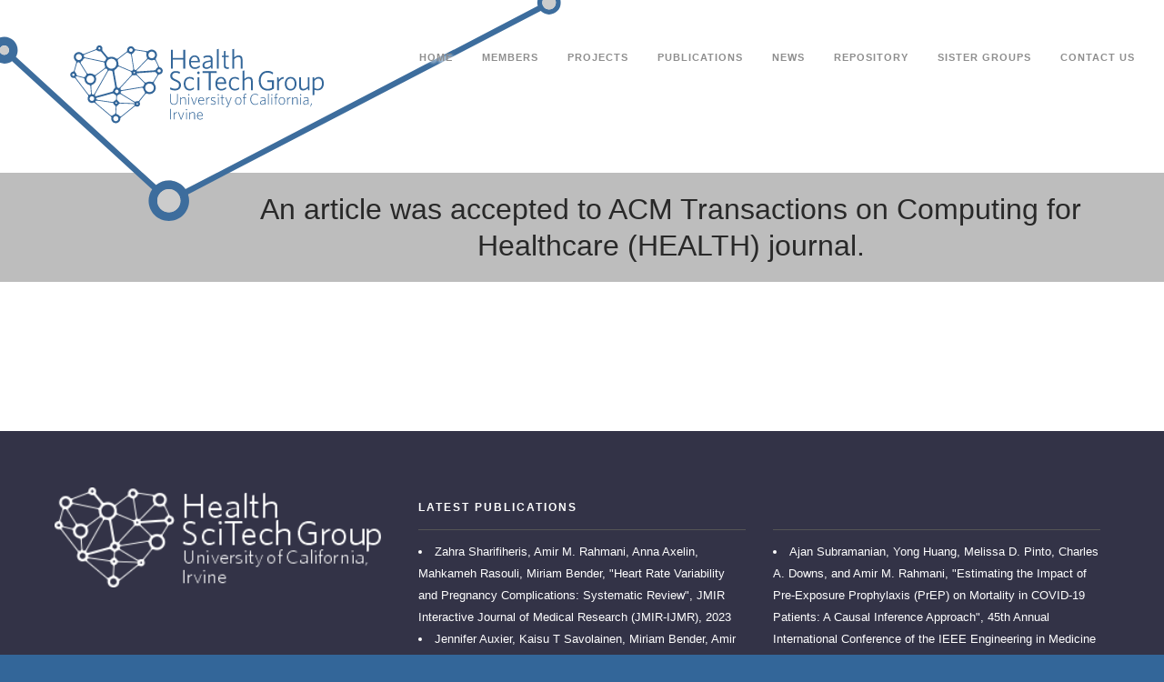

--- FILE ---
content_type: text/html; charset=UTF-8
request_url: https://healthscitech.nursing.uci.edu/short-news/we-are-organizing-a-tutorial/
body_size: 15642
content:
<!doctype html>
<html lang="en">
    <head>
        <meta charset="utf-8">
        <title>Health SciTech Group | An article was accepted to ACM Transactions on Computing for Healthcare (HEALTH) journal. </title>
        <meta name="viewport" content="width=device-width, initial-scale=1.0">
		<meta name="author" content="Arman Anzanpour">
		<link rel="shortcut icon" href="http://healthscitech.nursing.uci.edu/wp-content/uploads/2019/07/favicon.ico" type="image/x-icon" />
        <link href="https://healthscitech.nursing.uci.edu/wp-content/themes/ucihealthtech/css/font-awesome.min.css" rel="stylesheet" type="text/css" media="all">
        <link href="https://healthscitech.nursing.uci.edu/wp-content/themes/ucihealthtech/css/themify-icons.css" rel="stylesheet" type="text/css" media="all" />
        <link href="https://healthscitech.nursing.uci.edu/wp-content/themes/ucihealthtech/css/bootstrap.css" rel="stylesheet" type="text/css" media="all" />
        <link href="https://healthscitech.nursing.uci.edu/wp-content/themes/ucihealthtech/css/flexslider.css" rel="stylesheet" type="text/css" media="all" />
        <link href="https://healthscitech.nursing.uci.edu/wp-content/themes/ucihealthtech/css/theme-gunmetal.css" rel="stylesheet" type="text/css" media="all" />
        <link href="https://healthscitech.nursing.uci.edu/wp-content/themes/ucihealthtech/css/custom.css" rel="stylesheet" type="text/css" media="all" />
        <link href='http://fonts.googleapis.com/css?family=Lato:300,400%7CRaleway:100,400,300,500,600,700%7COpen+Sans:400,500,600' rel='stylesheet' type='text/css'>
		<meta name='robots' content='max-image-preview:large' />
<link rel='dns-prefetch' href='//s.w.org' />
<!-- This site uses the Google Analytics by MonsterInsights plugin v7.10.0 - Using Analytics tracking - https://www.monsterinsights.com/ -->
<script type="text/javascript" data-cfasync="false">
	var mi_version         = '7.10.0';
	var mi_track_user      = true;
	var mi_no_track_reason = '';
	
	var disableStr = 'ga-disable-UA-145786492-1';

	/* Function to detect opted out users */
	function __gaTrackerIsOptedOut() {
		return document.cookie.indexOf(disableStr + '=true') > -1;
	}

	/* Disable tracking if the opt-out cookie exists. */
	if ( __gaTrackerIsOptedOut() ) {
		window[disableStr] = true;
	}

	/* Opt-out function */
	function __gaTrackerOptout() {
	  document.cookie = disableStr + '=true; expires=Thu, 31 Dec 2099 23:59:59 UTC; path=/';
	  window[disableStr] = true;
	}
	
	if ( mi_track_user ) {
		(function(i,s,o,g,r,a,m){i['GoogleAnalyticsObject']=r;i[r]=i[r]||function(){
			(i[r].q=i[r].q||[]).push(arguments)},i[r].l=1*new Date();a=s.createElement(o),
			m=s.getElementsByTagName(o)[0];a.async=1;a.src=g;m.parentNode.insertBefore(a,m)
		})(window,document,'script','//www.google-analytics.com/analytics.js','__gaTracker');

		__gaTracker('create', 'UA-145786492-1', 'auto');
		__gaTracker('set', 'forceSSL', true);
		__gaTracker('require', 'displayfeatures');
		__gaTracker('send','pageview');
	} else {
		console.log( "" );
		(function() {
			/* https://developers.google.com/analytics/devguides/collection/analyticsjs/ */
			var noopfn = function() {
				return null;
			};
			var noopnullfn = function() {
				return null;
			};
			var Tracker = function() {
				return null;
			};
			var p = Tracker.prototype;
			p.get = noopfn;
			p.set = noopfn;
			p.send = noopfn;
			var __gaTracker = function() {
				var len = arguments.length;
				if ( len === 0 ) {
					return;
				}
				var f = arguments[len-1];
				if ( typeof f !== 'object' || f === null || typeof f.hitCallback !== 'function' ) {
					console.log( 'Not running function __gaTracker(' + arguments[0] + " ....) because you are not being tracked. " + mi_no_track_reason );
					return;
				}
				try {
					f.hitCallback();
				} catch (ex) {

				}
			};
			__gaTracker.create = function() {
				return new Tracker();
			};
			__gaTracker.getByName = noopnullfn;
			__gaTracker.getAll = function() {
				return [];
			};
			__gaTracker.remove = noopfn;
			window['__gaTracker'] = __gaTracker;
					})();
		}
</script>
<!-- / Google Analytics by MonsterInsights -->
		<script type="text/javascript">
			window._wpemojiSettings = {"baseUrl":"https:\/\/s.w.org\/images\/core\/emoji\/13.1.0\/72x72\/","ext":".png","svgUrl":"https:\/\/s.w.org\/images\/core\/emoji\/13.1.0\/svg\/","svgExt":".svg","source":{"concatemoji":"https:\/\/healthscitech.nursing.uci.edu\/wp-includes\/js\/wp-emoji-release.min.js?ver=5.8.3"}};
			!function(e,a,t){var n,r,o,i=a.createElement("canvas"),p=i.getContext&&i.getContext("2d");function s(e,t){var a=String.fromCharCode;p.clearRect(0,0,i.width,i.height),p.fillText(a.apply(this,e),0,0);e=i.toDataURL();return p.clearRect(0,0,i.width,i.height),p.fillText(a.apply(this,t),0,0),e===i.toDataURL()}function c(e){var t=a.createElement("script");t.src=e,t.defer=t.type="text/javascript",a.getElementsByTagName("head")[0].appendChild(t)}for(o=Array("flag","emoji"),t.supports={everything:!0,everythingExceptFlag:!0},r=0;r<o.length;r++)t.supports[o[r]]=function(e){if(!p||!p.fillText)return!1;switch(p.textBaseline="top",p.font="600 32px Arial",e){case"flag":return s([127987,65039,8205,9895,65039],[127987,65039,8203,9895,65039])?!1:!s([55356,56826,55356,56819],[55356,56826,8203,55356,56819])&&!s([55356,57332,56128,56423,56128,56418,56128,56421,56128,56430,56128,56423,56128,56447],[55356,57332,8203,56128,56423,8203,56128,56418,8203,56128,56421,8203,56128,56430,8203,56128,56423,8203,56128,56447]);case"emoji":return!s([10084,65039,8205,55357,56613],[10084,65039,8203,55357,56613])}return!1}(o[r]),t.supports.everything=t.supports.everything&&t.supports[o[r]],"flag"!==o[r]&&(t.supports.everythingExceptFlag=t.supports.everythingExceptFlag&&t.supports[o[r]]);t.supports.everythingExceptFlag=t.supports.everythingExceptFlag&&!t.supports.flag,t.DOMReady=!1,t.readyCallback=function(){t.DOMReady=!0},t.supports.everything||(n=function(){t.readyCallback()},a.addEventListener?(a.addEventListener("DOMContentLoaded",n,!1),e.addEventListener("load",n,!1)):(e.attachEvent("onload",n),a.attachEvent("onreadystatechange",function(){"complete"===a.readyState&&t.readyCallback()})),(n=t.source||{}).concatemoji?c(n.concatemoji):n.wpemoji&&n.twemoji&&(c(n.twemoji),c(n.wpemoji)))}(window,document,window._wpemojiSettings);
		</script>
		<style type="text/css">
img.wp-smiley,
img.emoji {
	display: inline !important;
	border: none !important;
	box-shadow: none !important;
	height: 1em !important;
	width: 1em !important;
	margin: 0 .07em !important;
	vertical-align: -0.1em !important;
	background: none !important;
	padding: 0 !important;
}
</style>
	<link rel='stylesheet' id='wp-block-library-css'  href='https://healthscitech.nursing.uci.edu/wp-includes/css/dist/block-library/style.min.css?ver=5.8.3' type='text/css' media='all' />
<link rel='stylesheet' id='contact-form-7-css'  href='https://healthscitech.nursing.uci.edu/wp-content/plugins/contact-form-7/includes/css/styles.css?ver=5.1.3' type='text/css' media='all' />
<script type='text/javascript' id='monsterinsights-frontend-script-js-extra'>
/* <![CDATA[ */
var monsterinsights_frontend = {"js_events_tracking":"true","download_extensions":"doc,pdf,ppt,zip,xls,docx,pptx,xlsx","inbound_paths":"[{\"path\":\"\\\/go\\\/\",\"label\":\"affiliate\"},{\"path\":\"\\\/recommend\\\/\",\"label\":\"affiliate\"}]","home_url":"https:\/\/healthscitech.nursing.uci.edu","hash_tracking":"false"};
/* ]]> */
</script>
<script type='text/javascript' src='https://healthscitech.nursing.uci.edu/wp-content/plugins/google-analytics-for-wordpress/assets/js/frontend.min.js?ver=7.10.0' id='monsterinsights-frontend-script-js'></script>
<script type='text/javascript' src='https://healthscitech.nursing.uci.edu/wp-includes/js/jquery/jquery.min.js?ver=3.6.0' id='jquery-core-js'></script>
<script type='text/javascript' src='https://healthscitech.nursing.uci.edu/wp-includes/js/jquery/jquery-migrate.min.js?ver=3.3.2' id='jquery-migrate-js'></script>
<link rel="https://api.w.org/" href="https://healthscitech.nursing.uci.edu/wp-json/" /><link rel="EditURI" type="application/rsd+xml" title="RSD" href="https://healthscitech.nursing.uci.edu/xmlrpc.php?rsd" />
<link rel="wlwmanifest" type="application/wlwmanifest+xml" href="https://healthscitech.nursing.uci.edu/wp-includes/wlwmanifest.xml" /> 
<meta name="generator" content="WordPress 5.8.3" />
<link rel="canonical" href="https://healthscitech.nursing.uci.edu/short-news/we-are-organizing-a-tutorial/" />
<link rel='shortlink' href='https://healthscitech.nursing.uci.edu/?p=150' />
<link rel="alternate" type="application/json+oembed" href="https://healthscitech.nursing.uci.edu/wp-json/oembed/1.0/embed?url=https%3A%2F%2Fhealthscitech.nursing.uci.edu%2Fshort-news%2Fwe-are-organizing-a-tutorial%2F" />
<link rel="alternate" type="text/xml+oembed" href="https://healthscitech.nursing.uci.edu/wp-json/oembed/1.0/embed?url=https%3A%2F%2Fhealthscitech.nursing.uci.edu%2Fshort-news%2Fwe-are-organizing-a-tutorial%2F&#038;format=xml" />
    </head>
    <body class="boxed-layout btn-rounded not-home">
				
		<div class="nav-container">
		    
			
		    
		
		    
		    <nav>
		        <div class="nav-bar nav-open">
		            <div class="module left logo3">
		                <a href="https://healthscitech.nursing.uci.edu">
		                    
		                    <img class="logo logo-dark" alt="Foundry" src="https://healthscitech.nursing.uci.edu/wp-content/themes/ucihealthtech/img/logo.svg">
		                </a>
		            </div>
		            <div class="module right  menu3">



														 
							<ul id="menu-main-menu" class="menu"><li id="menu-item-105" class="menu-item menu-item-type-custom menu-item-object-custom menu-item-105"><a href="/">Home</a></li>
<li id="menu-item-113" class="menu-item menu-item-type-custom menu-item-object-custom menu-item-113"><a href="/people">Members</a></li>
<li id="menu-item-104" class="menu-item menu-item-type-custom menu-item-object-custom menu-item-104"><a href="/projects">Projects</a></li>
<li id="menu-item-111" class="menu-item menu-item-type-post_type menu-item-object-page menu-item-111"><a href="https://healthscitech.nursing.uci.edu/publications/">Publications</a></li>
<li id="menu-item-422" class="menu-item menu-item-type-custom menu-item-object-custom menu-item-422"><a href="/news">News</a></li>
<li id="menu-item-279" class="menu-item menu-item-type-post_type menu-item-object-page menu-item-279"><a href="https://healthscitech.nursing.uci.edu/repository/">Repository</a></li>
<li id="menu-item-192" class="menu-item menu-item-type-post_type menu-item-object-page menu-item-192"><a href="https://healthscitech.nursing.uci.edu/sister-groups/">Sister Groups</a></li>
<li id="menu-item-112" class="menu-item menu-item-type-post_type menu-item-object-page menu-item-112"><a href="https://healthscitech.nursing.uci.edu/contact/">Contact Us</a></li>
</ul>

		            </div>
		            
		        </div>
		    </nav>

		    
		
		</div>		
		<div class="main-container">

					<section class="page-title page-title-4 bg-secondary page-news-title">
		        <div class="container">
		            <div class="row">
		                <div class="col-md-10 col-md-offset-2">
		                    <h3 class="mb0">An article was accepted to ACM Transactions on Computing for Healthcare (HEALTH) journal.</h3>
		                </div>

		            </div>
		            
		        </div>
		        
		    </section>
			<section>
		        <div class="container">
		            <div class="row">
		                <div class="col-sm-10 col-sm-offset-1">
							
		                    <div class="post-snippet mb64">
														    </div>

		                        
		                        		                    
		                </div>
		                
		            </div>
		            
		        </div>
		        
		    </section>
		<footer class="footer-1 bg-dark">
				<div class="container">
					<div class="row">
						<div class="col-md-4">
							<img alt="Logo" class="logo" src="https://healthscitech.nursing.uci.edu/wp-content/themes/ucihealthtech/img/logo-bw.png">
						</div>
						<div class="col-md-4">
							<div class="widget">
								<h6 class="title">Latest Publications</h6>
								<hr>
								<ul>
								<li>
	Zahra Sharifiheris, Amir M. Rahmani, Anna Axelin, Mahkameh Rasouli, Miriam Bender, "Heart Rate Variability and Pregnancy Complications: Systematic Review", JMIR Interactive Journal of Medical Research (JMIR-IJMR), 2023<br>
	
</li><li>
	Jennifer Auxier, Kaisu T Savolainen, Miriam Bender, Amir M. Rahmani, Fatemeh Sarhaddi, Iman Azimi, Anna Axelin,, "Exploring access as a process of adaptation in a self-monitoring perinatal eHealth system: Mixed-method study from a socio-material perspective", JMIR Formative Research Journal (JMIR-JFR), 2023<br>
	
</li>								</ul>
							</div>
							
						</div>
						<div class="col-md-4">
							<div class="widget">
								<h6 class="title">&nbsp;</h6>
								<hr>
								<ul>
								<li>
	Ajan Subramanian, Yong Huang, Melissa D. Pinto, Charles A. Downs, and Amir M. Rahmani, "Estimating the Impact of Pre-Exposure Prophylaxis (PrEP) on Mortality in COVID-19 Patients: A Causal Inference Approach", 45th Annual International Conference of the IEEE Engineering in Medicine and Biology Society (EMBC'23), 2023<br>
	
</li><li>
	Kianoosh Kazemi1, Iman Azimi, Pasi Liljeberg, and Amir M. Rahmani, "Can Sleep Quality Attributes be Predicted from Physical Activity in Everyday Settings?", 45th Annual International Conference of the IEEE Engineering in Medicine and Biology Society (EMBC'23), 2023<br>
	
</li>								</ul>
							</div>
							
						</div>
											</div>
					
					<div class="row">
						<div class="col-sm-6">
							<span class="sub">© Copyright 2021 - Health SciTech Group</span>
						</div>
						<div class="col-sm-6 text-right">
							<ul class="list-inline social-list">
								<li>
									<a href="#">
										<i class="ti-twitter-alt"></i>
									</a>
								</li>
								<li>
									<a href="#">
										<i class="ti-facebook"></i>
									</a>
								</li>
								<li>
									<a href="#">
										<i class="ti-dribbble"></i>
									</a>
								</li>
								<li>
									<a href="#">
										<i class="ti-vimeo-alt"></i>
									</a>
								</li>
							</ul>
						</div>
					</div>
				</div>
				
				<a class="btn btn-sm fade-half back-to-top inner-link" href="#top">Top</a>
			</footer>
		</div>
		
				
	<script src="https://healthscitech.nursing.uci.edu/wp-content/themes/ucihealthtech/js/jquery.min.js"></script>
        <script src="https://healthscitech.nursing.uci.edu/wp-content/themes/ucihealthtech/js/bootstrap.min.js"></script>
        <script src="https://healthscitech.nursing.uci.edu/wp-content/themes/ucihealthtech/js/flexslider.min.js"></script>
        <script src="https://healthscitech.nursing.uci.edu/wp-content/themes/ucihealthtech/js/twitterfetcher.min.js"></script>
        <script src="https://healthscitech.nursing.uci.edu/wp-content/themes/ucihealthtech/js/spectragram.min.js"></script>
        <script src="https://healthscitech.nursing.uci.edu/wp-content/themes/ucihealthtech/js/smooth-scroll.min.js"></script>
        <script src="https://healthscitech.nursing.uci.edu/wp-content/themes/ucihealthtech/js/parallax.js"></script>
        <script src="https://healthscitech.nursing.uci.edu/wp-content/themes/ucihealthtech/js/scripts.js"></script>
    </body>
</html>
				

--- FILE ---
content_type: image/svg+xml
request_url: https://healthscitech.nursing.uci.edu/wp-content/themes/ucihealthtech/img/logo.svg
body_size: 36854
content:
<?xml version="1.0" encoding="UTF-8"?>
<!DOCTYPE svg PUBLIC "-//W3C//DTD SVG 1.1//EN" "http://www.w3.org/Graphics/SVG/1.1/DTD/svg11.dtd">
<!-- Creator: CorelDRAW 2019 (64-Bit) -->
<svg xmlns="http://www.w3.org/2000/svg" xml:space="preserve" width="409px" height="165px" version="1.1" style="shape-rendering:geometricPrecision; text-rendering:geometricPrecision; image-rendering:optimizeQuality; fill-rule:evenodd; clip-rule:evenodd"
viewBox="0 0 108.49 43.78"
 xmlns:xlink="http://www.w3.org/1999/xlink">
 <defs>
  <style type="text/css">
   <![CDATA[
    .fil3 {fill:#336699}
    .fil4 {fill:#CCCCCC}
    .fil0 {fill:white}
    .fil2 {fill:#336699;fill-rule:nonzero}
    .fil1 {fill:#3D6D9D;fill-rule:nonzero}
   ]]>
  </style>
 </defs>
 <g id="Layer_x0020_1">
  <metadata id="CorelCorpID_0Corel-Layer"/>
  <path class="fil0" d="M4.34 9.49l0 0zm32.69 28.24l67.07 -34.86c-0.06,-0.2 -0.09,-0.41 -0.09,-0.63 0,-0.62 0.25,-1.18 0.66,-1.58 0.4,-0.41 0.96,-0.66 1.58,-0.66l-106.25 0 0 11.29c0,-0.7 0.28,-1.34 0.74,-1.8l0.01 0c0.46,-0.46 1.09,-0.75 1.79,-0.75 0.7,0 1.33,0.29 1.8,0.75 0.46,0.46 0.74,1.09 0.74,1.8 0,0.46 -0.12,0.89 -0.34,1.27l26.68 24.39c0.67,-0.54 1.52,-0.87 2.45,-0.87 1.06,0 2.03,0.43 2.72,1.13 0.16,0.16 0.31,0.33 0.44,0.52z"/>
  <path class="fil1" d="M30.68 37.76l-26.68 -24.4c-0.41,0.3 -0.92,0.47 -1.46,0.47 -0.7,0 -1.34,-0.29 -1.8,-0.75l0.01 0c-0.46,-0.46 -0.75,-1.1 -0.75,-1.79 0,-0.7 0.28,-1.34 0.74,-1.8l0.01 0c0.46,-0.46 1.09,-0.75 1.79,-0.75 0.7,0 1.33,0.29 1.8,0.75l0 0c0.46,0.46 0.74,1.09 0.74,1.8 0,0.46 -0.12,0.89 -0.34,1.27l26.68 24.39c0.67,-0.54 1.52,-0.87 2.45,-0.87 1.06,0 2.03,0.43 2.72,1.13 0.16,0.16 0.31,0.33 0.44,0.52l67.07 -34.86c-0.06,-0.2 -0.09,-0.41 -0.09,-0.63 0,-0.62 0.25,-1.18 0.66,-1.58 0.4,-0.41 0.96,-0.66 1.58,-0.66 0.62,0 1.18,0.25 1.59,0.66 0.4,0.4 0.65,0.96 0.65,1.58 0,0.62 -0.25,1.18 -0.65,1.58 -0.41,0.41 -0.97,0.66 -1.59,0.66 -0.62,0 -1.18,-0.25 -1.58,-0.66l0 0 -67.15 34.89c0.13,0.38 0.2,0.79 0.2,1.22 0,1.06 -0.43,2.03 -1.13,2.73 -0.69,0.69 -1.66,1.12 -2.72,1.12 -1.07,0 -2.03,-0.43 -2.73,-1.12 -0.69,-0.7 -1.13,-1.67 -1.13,-2.73 0,-0.8 0.25,-1.55 0.67,-2.17zm76.48 -36.43c-0.23,-0.23 -0.55,-0.37 -0.91,-0.37 -0.35,0 -0.67,0.14 -0.9,0.37 -0.23,0.24 -0.38,0.56 -0.38,0.91 0,0.35 0.15,0.67 0.38,0.9 0.23,0.24 0.55,0.38 0.9,0.38 0.36,0 0.68,-0.14 0.91,-0.38 0.23,-0.23 0.37,-0.55 0.37,-0.9 0,-0.35 -0.14,-0.67 -0.37,-0.91zm-71.74 37.04c-0.39,-0.39 -0.94,-0.64 -1.55,-0.64 -0.61,0 -1.16,0.25 -1.56,0.64 -0.4,0.4 -0.64,0.95 -0.64,1.56 0,0.61 0.24,1.16 0.64,1.56 0.4,0.4 0.95,0.64 1.56,0.64 0.61,0 1.16,-0.24 1.55,-0.64 0.4,-0.4 0.65,-0.95 0.65,-1.56 0,-0.61 -0.25,-1.16 -0.65,-1.56zm-32.25 -27.72c-0.16,-0.16 -0.38,-0.25 -0.63,-0.25 -0.25,0 -0.47,0.09 -0.63,0.25l0 0.01c-0.16,0.15 -0.26,0.38 -0.26,0.63 0,0.24 0.1,0.47 0.26,0.62l0 0c0.16,0.17 0.39,0.26 0.63,0.26 0.25,0 0.47,-0.09 0.63,-0.26 0.16,-0.16 0.26,-0.38 0.26,-0.62 0,-0.25 -0.1,-0.47 -0.26,-0.63l0 -0.01z"/>
  <g id="_2446892592864">
   <polygon class="fil2" points="36.98,14.8 36.98,11.19 36.62,11.19 36.62,12.75 34.61,12.75 34.61,11.19 34.25,11.19 34.25,14.8 34.61,14.8 34.61,13.07 36.62,13.07 36.62,14.8 "/>
   <path id="1" class="fil2" d="M39.77 13.51c0,-0.17 -0.02,-0.33 -0.06,-0.48 -0.04,-0.15 -0.1,-0.28 -0.18,-0.4 -0.09,-0.11 -0.19,-0.2 -0.32,-0.26 -0.12,-0.07 -0.27,-0.1 -0.44,-0.1 -0.15,0 -0.29,0.03 -0.42,0.09 -0.13,0.06 -0.24,0.14 -0.34,0.25 -0.09,0.12 -0.17,0.25 -0.22,0.41 -0.05,0.16 -0.08,0.34 -0.08,0.54 0,0.21 0.03,0.4 0.08,0.56 0.06,0.16 0.13,0.3 0.23,0.4 0.1,0.11 0.22,0.19 0.35,0.25 0.14,0.05 0.29,0.08 0.45,0.08 0.19,0 0.37,-0.03 0.53,-0.1 0.16,-0.06 0.3,-0.15 0.42,-0.25l-0.06 -0.32c-0.12,0.12 -0.26,0.21 -0.4,0.27 -0.15,0.07 -0.3,0.1 -0.47,0.1 -0.25,0 -0.44,-0.08 -0.58,-0.25 -0.13,-0.17 -0.2,-0.41 -0.21,-0.72l1.72 0 0 -0.07zm-0.36 -0.2l-1.34 0c0.03,-0.24 0.11,-0.43 0.23,-0.56 0.12,-0.14 0.28,-0.2 0.47,-0.2 0.2,0 0.35,0.07 0.46,0.21 0.1,0.14 0.17,0.33 0.18,0.55z"/>
   <path id="2" class="fil2" d="M42.2 14.8l0 -1.77c0,-0.51 -0.28,-0.76 -0.83,-0.76 -0.18,0 -0.34,0.02 -0.49,0.06 -0.14,0.04 -0.29,0.09 -0.43,0.15l0.04 0.31c0.14,-0.06 0.28,-0.12 0.42,-0.16 0.14,-0.04 0.29,-0.06 0.43,-0.06 0.16,0 0.28,0.04 0.38,0.12 0.09,0.07 0.13,0.19 0.13,0.36l0 0.16c-0.27,0.03 -0.51,0.07 -0.71,0.12 -0.2,0.04 -0.37,0.11 -0.49,0.18 -0.13,0.08 -0.23,0.17 -0.29,0.28 -0.06,0.11 -0.09,0.24 -0.09,0.38 0,0.22 0.07,0.39 0.21,0.5 0.13,0.12 0.31,0.18 0.52,0.18 0.18,0 0.34,-0.04 0.49,-0.11 0.14,-0.08 0.27,-0.17 0.39,-0.27l0.05 0.33 0.27 0zm-0.35 -0.62c-0.12,0.11 -0.25,0.2 -0.39,0.27 -0.13,0.07 -0.27,0.1 -0.4,0.1 -0.13,0 -0.24,-0.03 -0.32,-0.1 -0.08,-0.07 -0.13,-0.17 -0.13,-0.3 0,-0.08 0.02,-0.16 0.06,-0.23 0.04,-0.07 0.11,-0.14 0.2,-0.19 0.09,-0.06 0.22,-0.11 0.38,-0.15 0.16,-0.04 0.36,-0.07 0.6,-0.1l0 0.7z"/>
   <polygon id="3" class="fil2" points="43.37,14.8 43.37,11.04 43.02,11.1 43.02,14.8 "/>
   <path id="4" class="fil2" d="M45.32 14.8l-0.05 -0.29c-0.03,0 -0.07,0.01 -0.11,0.02 -0.04,0 -0.08,0 -0.12,0 -0.13,0 -0.23,-0.03 -0.28,-0.08 -0.06,-0.06 -0.09,-0.15 -0.09,-0.28l0 -1.56 0.62 0 -0.05 -0.29 -0.57 0 0 -0.91 -0.34 0.05 0 0.86 -0.38 0 0 0.29 0.38 0 0 1.62c0,0.23 0.06,0.38 0.17,0.47 0.12,0.09 0.28,0.14 0.48,0.14 0.07,0 0.13,-0.01 0.19,-0.02 0.06,0 0.11,-0.01 0.15,-0.02z"/>
   <path id="5" class="fil2" d="M47.88 14.8l0 -1.78c0,-0.23 -0.06,-0.42 -0.18,-0.55 -0.12,-0.13 -0.31,-0.2 -0.55,-0.2 -0.17,0 -0.33,0.04 -0.47,0.12 -0.14,0.08 -0.27,0.17 -0.4,0.28l0 -1.63 -0.35 0.06 0 3.7 0.35 0 0 -1.79c0.13,-0.14 0.27,-0.24 0.4,-0.32 0.13,-0.07 0.26,-0.11 0.4,-0.11 0.15,0 0.27,0.04 0.35,0.13 0.07,0.09 0.11,0.22 0.11,0.38l0 1.71 0.34 0z"/>
   <path id="6" class="fil2" d="M36.17 17.95c0,-0.13 -0.02,-0.25 -0.06,-0.35 -0.03,-0.1 -0.09,-0.19 -0.16,-0.28 -0.08,-0.08 -0.18,-0.16 -0.3,-0.23 -0.12,-0.08 -0.26,-0.15 -0.43,-0.22 -0.13,-0.06 -0.25,-0.12 -0.34,-0.17 -0.1,-0.06 -0.17,-0.11 -0.23,-0.17 -0.05,-0.05 -0.09,-0.11 -0.12,-0.17 -0.02,-0.07 -0.03,-0.14 -0.03,-0.22 0,-0.16 0.05,-0.29 0.17,-0.4 0.11,-0.11 0.27,-0.17 0.49,-0.17 0.15,0 0.29,0.02 0.41,0.06 0.13,0.05 0.24,0.1 0.34,0.17l0.06 -0.36c-0.1,-0.06 -0.21,-0.1 -0.34,-0.14 -0.14,-0.03 -0.29,-0.05 -0.46,-0.05 -0.15,0 -0.29,0.02 -0.41,0.06 -0.13,0.05 -0.24,0.11 -0.33,0.19 -0.09,0.08 -0.16,0.17 -0.21,0.28 -0.06,0.11 -0.08,0.24 -0.08,0.37 0,0.13 0.01,0.24 0.05,0.34 0.03,0.1 0.08,0.18 0.16,0.26 0.07,0.08 0.17,0.16 0.29,0.23 0.12,0.07 0.26,0.14 0.44,0.22 0.13,0.06 0.25,0.11 0.34,0.17 0.1,0.05 0.17,0.11 0.23,0.17 0.05,0.06 0.09,0.12 0.12,0.19 0.02,0.07 0.03,0.15 0.03,0.24 0,0.2 -0.07,0.36 -0.21,0.48 -0.14,0.11 -0.31,0.17 -0.53,0.17 -0.18,0 -0.35,-0.03 -0.51,-0.09 -0.16,-0.05 -0.3,-0.11 -0.41,-0.18l-0.05 0.37c0.12,0.06 0.25,0.11 0.41,0.16 0.16,0.04 0.34,0.06 0.55,0.06 0.15,0 0.3,-0.02 0.44,-0.07 0.14,-0.04 0.25,-0.11 0.35,-0.19 0.1,-0.09 0.18,-0.19 0.24,-0.32 0.06,-0.12 0.09,-0.26 0.09,-0.41z"/>
   <path id="7" class="fil2" d="M38.65 18.67l-0.05 -0.32c-0.13,0.12 -0.25,0.19 -0.37,0.24 -0.12,0.04 -0.25,0.06 -0.38,0.06 -0.25,0 -0.45,-0.09 -0.59,-0.27 -0.14,-0.17 -0.22,-0.42 -0.22,-0.72 0,-0.31 0.07,-0.55 0.21,-0.73 0.14,-0.18 0.33,-0.26 0.57,-0.26 0.14,0 0.27,0.02 0.39,0.07 0.12,0.05 0.24,0.13 0.36,0.23l0.06 -0.35c-0.1,-0.07 -0.22,-0.13 -0.35,-0.18 -0.14,-0.04 -0.29,-0.07 -0.46,-0.07 -0.15,0 -0.3,0.03 -0.44,0.09 -0.14,0.05 -0.25,0.14 -0.36,0.25 -0.1,0.11 -0.17,0.24 -0.23,0.4 -0.06,0.16 -0.09,0.35 -0.09,0.55 0,0.21 0.03,0.39 0.08,0.55 0.06,0.16 0.14,0.29 0.24,0.4 0.1,0.11 0.21,0.2 0.35,0.25 0.14,0.06 0.29,0.09 0.44,0.09 0.17,0 0.32,-0.02 0.45,-0.07 0.14,-0.05 0.27,-0.12 0.39,-0.21z"/>
   <path id="8" class="fil2" d="M39.74 15.58c0,-0.07 -0.02,-0.13 -0.07,-0.17 -0.05,-0.05 -0.1,-0.08 -0.17,-0.08 -0.07,0 -0.13,0.03 -0.18,0.08 -0.05,0.04 -0.07,0.1 -0.07,0.17 0,0.07 0.02,0.13 0.07,0.18 0.05,0.05 0.11,0.07 0.18,0.07 0.07,0 0.12,-0.02 0.17,-0.07 0.05,-0.05 0.07,-0.11 0.07,-0.18zm-0.07 3.32l0 -2.47 -0.35 0 0 2.47 0.35 0z"/>
   <polygon id="9" class="fil2" points="43,15.62 42.95,15.29 40.29,15.29 40.29,15.62 41.46,15.62 41.46,18.9 41.82,18.9 41.82,15.62 "/>
   <path id="10" class="fil2" d="M44.79 17.61c0,-0.17 -0.02,-0.33 -0.06,-0.48 -0.04,-0.15 -0.1,-0.28 -0.18,-0.39 -0.09,-0.12 -0.19,-0.21 -0.32,-0.27 -0.12,-0.06 -0.27,-0.1 -0.44,-0.1 -0.15,0 -0.29,0.03 -0.42,0.09 -0.13,0.06 -0.24,0.15 -0.34,0.26 -0.09,0.11 -0.17,0.25 -0.22,0.4 -0.06,0.16 -0.08,0.34 -0.08,0.54 0,0.21 0.03,0.4 0.08,0.56 0.06,0.16 0.13,0.3 0.23,0.41 0.1,0.1 0.22,0.19 0.35,0.24 0.14,0.05 0.29,0.08 0.45,0.08 0.19,0 0.37,-0.03 0.53,-0.1 0.15,-0.06 0.3,-0.14 0.42,-0.25l-0.06 -0.31c-0.12,0.11 -0.26,0.2 -0.4,0.27 -0.15,0.06 -0.3,0.1 -0.47,0.1 -0.25,0 -0.44,-0.09 -0.58,-0.26 -0.13,-0.17 -0.2,-0.41 -0.21,-0.71l1.72 0 0 -0.08zm-0.36 -0.2l-1.34 0c0.03,-0.24 0.11,-0.42 0.23,-0.56 0.12,-0.13 0.28,-0.2 0.47,-0.2 0.2,0 0.35,0.07 0.46,0.22 0.1,0.14 0.16,0.32 0.18,0.54z"/>
   <path id="11" class="fil2" d="M47.24 18.67l-0.04 -0.32c-0.13,0.12 -0.26,0.19 -0.38,0.24 -0.12,0.04 -0.24,0.06 -0.38,0.06 -0.25,0 -0.44,-0.09 -0.59,-0.27 -0.14,-0.17 -0.21,-0.42 -0.21,-0.72 0,-0.31 0.07,-0.55 0.21,-0.73 0.14,-0.18 0.33,-0.26 0.56,-0.26 0.15,0 0.28,0.02 0.4,0.07 0.12,0.05 0.24,0.13 0.36,0.23l0.05 -0.35c-0.1,-0.07 -0.22,-0.13 -0.35,-0.18 -0.13,-0.04 -0.28,-0.07 -0.45,-0.07 -0.16,0 -0.31,0.03 -0.44,0.09 -0.14,0.05 -0.26,0.14 -0.36,0.25 -0.1,0.11 -0.18,0.24 -0.24,0.4 -0.06,0.16 -0.09,0.35 -0.09,0.55 0,0.21 0.03,0.39 0.09,0.55 0.06,0.16 0.13,0.29 0.23,0.4 0.1,0.11 0.22,0.2 0.36,0.25 0.13,0.06 0.28,0.09 0.44,0.09 0.17,0 0.32,-0.02 0.45,-0.07 0.13,-0.05 0.26,-0.12 0.38,-0.21z"/>
   <path id="12" class="fil2" d="M49.83 18.9l0 -1.77c0,-0.24 -0.06,-0.43 -0.18,-0.56 -0.12,-0.13 -0.31,-0.2 -0.55,-0.2 -0.17,0 -0.33,0.04 -0.47,0.12 -0.14,0.08 -0.27,0.17 -0.4,0.29l0 -1.64 -0.35 0.07 0 3.69 0.35 0 0 -1.79c0.13,-0.13 0.27,-0.24 0.4,-0.31 0.13,-0.08 0.26,-0.12 0.4,-0.12 0.15,0 0.27,0.05 0.35,0.14 0.07,0.09 0.11,0.21 0.11,0.37l0 1.71 0.34 0z"/>
   <path id="13" class="fil2" d="M53.86 18.6l0 -1.59 -1.28 0 0.05 0.32 0.87 0 0 1.09c-0.12,0.07 -0.24,0.13 -0.37,0.17 -0.13,0.03 -0.28,0.05 -0.45,0.05 -0.21,0 -0.4,-0.03 -0.56,-0.11 -0.17,-0.07 -0.31,-0.18 -0.42,-0.31 -0.11,-0.13 -0.2,-0.3 -0.26,-0.49 -0.06,-0.19 -0.09,-0.4 -0.09,-0.63 0,-0.24 0.03,-0.45 0.09,-0.64 0.06,-0.19 0.15,-0.35 0.26,-0.49 0.11,-0.13 0.24,-0.24 0.4,-0.31 0.16,-0.08 0.34,-0.11 0.54,-0.11 0.21,0 0.39,0.03 0.56,0.1 0.17,0.06 0.31,0.15 0.45,0.26l0.06 -0.37c-0.14,-0.1 -0.3,-0.18 -0.47,-0.24 -0.18,-0.05 -0.37,-0.08 -0.6,-0.08 -0.25,0 -0.48,0.05 -0.68,0.14 -0.21,0.09 -0.38,0.22 -0.53,0.39 -0.14,0.16 -0.25,0.36 -0.33,0.59 -0.08,0.23 -0.12,0.48 -0.12,0.76 0,0.28 0.04,0.53 0.12,0.76 0.07,0.22 0.19,0.42 0.33,0.59 0.14,0.16 0.32,0.29 0.53,0.38 0.21,0.09 0.45,0.14 0.72,0.14 0.23,0 0.44,-0.04 0.64,-0.1 0.19,-0.07 0.38,-0.16 0.54,-0.27z"/>
   <path id="14" class="fil2" d="M55.76 16.7l-0.06 -0.33c-0.1,0.01 -0.2,0.02 -0.28,0.06 -0.09,0.03 -0.17,0.07 -0.24,0.12 -0.08,0.05 -0.14,0.11 -0.2,0.18 -0.06,0.07 -0.11,0.13 -0.16,0.2l-0.08 -0.5 -0.25 0 0 2.47 0.34 0 0 -1.55c0.04,-0.09 0.09,-0.17 0.16,-0.24 0.06,-0.08 0.13,-0.14 0.21,-0.2 0.08,-0.06 0.17,-0.11 0.26,-0.15 0.1,-0.03 0.2,-0.06 0.3,-0.06z"/>
   <path id="15" class="fil2" d="M58.17 17.66c0,-0.2 -0.03,-0.38 -0.09,-0.54 -0.06,-0.16 -0.14,-0.3 -0.24,-0.41 -0.09,-0.11 -0.21,-0.19 -0.35,-0.25 -0.14,-0.06 -0.29,-0.09 -0.45,-0.09 -0.15,0 -0.3,0.03 -0.43,0.09 -0.14,0.06 -0.26,0.14 -0.35,0.25 -0.1,0.11 -0.18,0.25 -0.24,0.41 -0.06,0.16 -0.09,0.34 -0.09,0.54 0,0.21 0.03,0.39 0.09,0.55 0.05,0.16 0.13,0.29 0.23,0.4 0.1,0.11 0.22,0.2 0.35,0.25 0.14,0.06 0.29,0.09 0.44,0.09 0.16,0 0.31,-0.03 0.44,-0.09 0.14,-0.05 0.26,-0.14 0.36,-0.25 0.1,-0.11 0.18,-0.24 0.24,-0.4 0.06,-0.16 0.09,-0.34 0.09,-0.55zm-0.36 0c0,0.3 -0.07,0.54 -0.2,0.72 -0.13,0.19 -0.32,0.28 -0.57,0.28 -0.12,0 -0.23,-0.03 -0.33,-0.08 -0.09,-0.05 -0.17,-0.12 -0.23,-0.21 -0.07,-0.09 -0.12,-0.19 -0.15,-0.31 -0.03,-0.12 -0.05,-0.25 -0.05,-0.4 0,-0.14 0.02,-0.28 0.05,-0.4 0.03,-0.12 0.08,-0.23 0.15,-0.31 0.06,-0.09 0.14,-0.16 0.23,-0.21 0.1,-0.05 0.21,-0.07 0.33,-0.07 0.12,0 0.23,0.02 0.33,0.07 0.09,0.05 0.17,0.12 0.24,0.21 0.06,0.09 0.11,0.2 0.15,0.32 0.03,0.12 0.05,0.25 0.05,0.39z"/>
   <path id="16" class="fil2" d="M60.64 18.9l0 -2.47 -0.34 0 0 1.78c-0.14,0.14 -0.27,0.24 -0.4,0.31 -0.14,0.08 -0.27,0.12 -0.4,0.12 -0.16,0 -0.27,-0.05 -0.35,-0.14 -0.07,-0.08 -0.11,-0.21 -0.11,-0.37l0 -1.7 -0.35 0 0 1.76c0,0.24 0.06,0.43 0.18,0.56 0.13,0.13 0.31,0.2 0.56,0.2 0.17,0 0.33,-0.04 0.47,-0.12 0.14,-0.07 0.28,-0.18 0.42,-0.3l0.06 0.37 0.26 0z"/>
   <path id="17" class="fil2" d="M63.36 17.59c0,-0.2 -0.03,-0.38 -0.08,-0.54 -0.05,-0.15 -0.12,-0.28 -0.21,-0.38 -0.1,-0.1 -0.2,-0.17 -0.32,-0.22 -0.12,-0.05 -0.25,-0.08 -0.39,-0.08 -0.18,0 -0.33,0.04 -0.46,0.12 -0.13,0.08 -0.24,0.18 -0.34,0.29l-0.05 -0.35 -0.27 0 0 3.43 0.35 -0.06 0 -0.99c0.09,0.04 0.19,0.07 0.29,0.09 0.11,0.02 0.23,0.03 0.35,0.03 0.15,0 0.29,-0.03 0.43,-0.08 0.13,-0.05 0.25,-0.14 0.36,-0.25 0.1,-0.11 0.19,-0.25 0.25,-0.42 0.06,-0.16 0.09,-0.36 0.09,-0.59zm-0.35 0.02c0,0.17 -0.02,0.32 -0.06,0.45 -0.04,0.13 -0.09,0.23 -0.17,0.32 -0.07,0.09 -0.15,0.15 -0.25,0.19 -0.09,0.05 -0.2,0.07 -0.31,0.07 -0.13,0 -0.24,-0.01 -0.34,-0.04 -0.1,-0.02 -0.2,-0.06 -0.29,-0.11l0 -1.36c0.11,-0.14 0.22,-0.25 0.34,-0.33 0.12,-0.08 0.25,-0.12 0.4,-0.12 0.2,0 0.36,0.08 0.49,0.24 0.13,0.15 0.19,0.38 0.19,0.69z"/>
   <path class="fil2" d="M35.56 20.88l0 -1.26 -0.14 0 0 1.26c0,0.1 -0.01,0.19 -0.04,0.27 -0.02,0.08 -0.06,0.15 -0.11,0.21 -0.05,0.06 -0.12,0.1 -0.19,0.13 -0.07,0.03 -0.16,0.05 -0.25,0.05 -0.1,0 -0.19,-0.02 -0.26,-0.05 -0.07,-0.03 -0.14,-0.08 -0.19,-0.14 -0.05,-0.06 -0.09,-0.13 -0.11,-0.21 -0.03,-0.08 -0.04,-0.17 -0.04,-0.27l0 -1.25 -0.14 0 0 1.27c0,0.11 0.02,0.22 0.05,0.31 0.03,0.1 0.08,0.18 0.14,0.25 0.07,0.07 0.14,0.12 0.23,0.16 0.09,0.04 0.2,0.05 0.31,0.05 0.12,0 0.22,-0.01 0.31,-0.05 0.09,-0.04 0.17,-0.09 0.24,-0.16 0.06,-0.07 0.11,-0.16 0.14,-0.25 0.04,-0.1 0.05,-0.21 0.05,-0.32z"/>
   <path id="1" class="fil2" d="M37.11 21.64l0 -0.97c0,-0.14 -0.04,-0.25 -0.11,-0.32 -0.06,-0.08 -0.17,-0.12 -0.31,-0.12 -0.09,0 -0.18,0.02 -0.26,0.07 -0.07,0.04 -0.16,0.1 -0.24,0.17l-0.03 -0.21 -0.11 0 0 1.38 0.14 0 0 -1.03c0.09,-0.09 0.17,-0.15 0.25,-0.19 0.08,-0.04 0.16,-0.06 0.23,-0.06 0.1,0 0.17,0.03 0.22,0.08 0.05,0.05 0.08,0.13 0.08,0.24l0 0.96 0.14 0z"/>
   <path id="2" class="fil2" d="M37.78 19.77c0,-0.03 -0.01,-0.06 -0.04,-0.08 -0.02,-0.03 -0.05,-0.04 -0.08,-0.04 -0.03,0 -0.06,0.01 -0.08,0.04 -0.03,0.02 -0.04,0.05 -0.04,0.08 0,0.03 0.01,0.06 0.04,0.08 0.02,0.03 0.05,0.04 0.08,0.04 0.03,0 0.06,-0.01 0.08,-0.04 0.03,-0.02 0.04,-0.05 0.04,-0.08zm-0.05 1.87l0 -1.38 -0.14 0 0 1.38 0.14 0z"/>
   <polygon id="3" class="fil2" points="39.25,20.26 39.11,20.26 38.67,21.48 38.23,20.25 38.09,20.28 38.6,21.65 38.73,21.65 "/>
   <path id="4" class="fil2" d="M40.58 20.92c0,-0.1 -0.01,-0.19 -0.03,-0.27 -0.03,-0.08 -0.06,-0.15 -0.1,-0.22 -0.05,-0.06 -0.1,-0.11 -0.17,-0.14 -0.06,-0.04 -0.14,-0.06 -0.23,-0.06 -0.08,0 -0.16,0.02 -0.23,0.05 -0.07,0.04 -0.13,0.08 -0.18,0.15 -0.06,0.06 -0.1,0.13 -0.13,0.22 -0.03,0.09 -0.04,0.19 -0.04,0.3 0,0.11 0.01,0.21 0.04,0.3 0.03,0.09 0.07,0.16 0.13,0.22 0.05,0.06 0.11,0.11 0.19,0.14 0.07,0.04 0.15,0.05 0.24,0.05 0.1,0 0.2,-0.02 0.28,-0.05 0.09,-0.04 0.17,-0.09 0.23,-0.15l-0.02 -0.13c-0.07,0.07 -0.15,0.12 -0.23,0.16 -0.08,0.04 -0.17,0.05 -0.25,0.05 -0.08,0 -0.14,-0.01 -0.2,-0.04 -0.06,-0.03 -0.11,-0.07 -0.15,-0.12 -0.04,-0.05 -0.07,-0.12 -0.09,-0.19 -0.02,-0.07 -0.03,-0.15 -0.03,-0.24l0.97 0 0 -0.03zm-0.15 -0.09l-0.81 0c0.01,-0.14 0.06,-0.26 0.13,-0.35 0.07,-0.09 0.17,-0.13 0.3,-0.13 0.06,0 0.12,0.01 0.16,0.03 0.05,0.03 0.09,0.06 0.12,0.11 0.03,0.04 0.06,0.1 0.08,0.16 0.01,0.06 0.02,0.12 0.02,0.18z"/>
   <path id="5" class="fil2" d="M41.63 20.36l-0.02 -0.13c-0.06,0 -0.11,0.01 -0.16,0.03 -0.05,0.02 -0.1,0.04 -0.14,0.07 -0.04,0.03 -0.07,0.07 -0.11,0.1 -0.03,0.04 -0.06,0.08 -0.09,0.12l-0.04 -0.29 -0.1 0 0 1.38 0.15 0 0 -0.91c0.02,-0.05 0.05,-0.09 0.08,-0.13 0.04,-0.05 0.08,-0.09 0.12,-0.12 0.05,-0.03 0.1,-0.06 0.15,-0.08 0.05,-0.03 0.1,-0.04 0.16,-0.04z"/>
   <path id="6" class="fil2" d="M42.79 21.27c0,-0.11 -0.04,-0.2 -0.12,-0.26 -0.08,-0.07 -0.19,-0.12 -0.35,-0.16 -0.12,-0.03 -0.21,-0.07 -0.26,-0.11 -0.04,-0.04 -0.07,-0.09 -0.07,-0.15 0,-0.06 0.03,-0.12 0.08,-0.16 0.05,-0.05 0.13,-0.07 0.23,-0.07 0.13,0 0.26,0.03 0.39,0.1l0.02 -0.13c-0.05,-0.03 -0.11,-0.05 -0.18,-0.07 -0.07,-0.02 -0.14,-0.02 -0.22,-0.02 -0.07,0 -0.13,0 -0.19,0.02 -0.05,0.02 -0.1,0.05 -0.14,0.08 -0.04,0.03 -0.07,0.07 -0.09,0.11 -0.02,0.05 -0.03,0.09 -0.03,0.15 0,0.1 0.03,0.18 0.1,0.24 0.07,0.06 0.17,0.11 0.32,0.14 0.07,0.03 0.13,0.05 0.18,0.07 0.05,0.02 0.09,0.04 0.12,0.06 0.03,0.02 0.05,0.05 0.06,0.08 0.01,0.03 0.02,0.06 0.02,0.09 0,0.08 -0.03,0.15 -0.09,0.19 -0.07,0.04 -0.15,0.06 -0.25,0.06 -0.09,0 -0.18,-0.01 -0.26,-0.04 -0.08,-0.02 -0.15,-0.05 -0.22,-0.09l-0.02 0.14c0.06,0.03 0.13,0.06 0.22,0.08 0.08,0.03 0.17,0.04 0.26,0.04 0.15,0 0.27,-0.03 0.36,-0.1 0.09,-0.07 0.13,-0.16 0.13,-0.29z"/>
   <path id="7" class="fil2" d="M43.39 19.77c0,-0.03 -0.01,-0.06 -0.03,-0.08 -0.02,-0.03 -0.05,-0.04 -0.09,-0.04 -0.03,0 -0.06,0.01 -0.08,0.04 -0.02,0.02 -0.04,0.05 -0.04,0.08 0,0.03 0.02,0.06 0.04,0.08 0.02,0.03 0.05,0.04 0.08,0.04 0.04,0 0.07,-0.01 0.09,-0.04 0.02,-0.02 0.03,-0.05 0.03,-0.08zm-0.05 1.87l0 -1.38 -0.13 0 0 1.38 0.13 0z"/>
   <path id="8" class="fil2" d="M44.42 21.63l-0.02 -0.11c-0.01,0 -0.03,0.01 -0.06,0.01 -0.03,0.01 -0.05,0.01 -0.07,0.01 -0.08,0 -0.14,-0.02 -0.17,-0.05 -0.03,-0.03 -0.05,-0.09 -0.05,-0.17l0 -0.94 0.35 0 -0.01 -0.12 -0.34 0 0 -0.52 -0.14 0.03 0 0.49 -0.21 0 0 0.12 0.21 0 0 0.96c0,0.12 0.03,0.2 0.09,0.25 0.06,0.05 0.14,0.07 0.24,0.07 0.04,0 0.07,0 0.11,-0.01 0.03,-0.01 0.06,-0.01 0.07,-0.02z"/>
   <path id="9" class="fil2" d="M45.81 20.26l-0.14 0 -0.44 1.22 -0.47 -1.23 -0.13 0.03 0.53 1.36 -0.07 0.19c-0.03,0.07 -0.06,0.13 -0.1,0.16 -0.03,0.03 -0.08,0.04 -0.14,0.04 -0.02,0 -0.04,0 -0.06,0 -0.01,0 -0.02,0 -0.03,0l0.02 0.12c0.01,0 0.02,0 0.03,0 0.01,0 0.02,0.01 0.03,0.01 0.1,0 0.17,-0.03 0.23,-0.07 0.05,-0.05 0.1,-0.13 0.14,-0.24l0.6 -1.59z"/>
   <path id="10" class="fil2" d="M47.69 20.95c0,-0.11 -0.01,-0.22 -0.05,-0.31 -0.03,-0.09 -0.07,-0.16 -0.12,-0.22 -0.06,-0.06 -0.12,-0.11 -0.2,-0.14 -0.07,-0.03 -0.15,-0.05 -0.24,-0.05 -0.08,0 -0.16,0.02 -0.23,0.05 -0.08,0.03 -0.14,0.08 -0.19,0.14 -0.06,0.06 -0.1,0.13 -0.13,0.22 -0.04,0.09 -0.05,0.2 -0.05,0.31 0,0.11 0.01,0.21 0.04,0.3 0.04,0.09 0.08,0.16 0.13,0.23 0.06,0.06 0.12,0.1 0.19,0.14 0.08,0.03 0.16,0.04 0.24,0.04 0.09,0 0.17,-0.01 0.24,-0.04 0.07,-0.04 0.14,-0.08 0.19,-0.14 0.06,-0.07 0.1,-0.14 0.13,-0.23 0.03,-0.09 0.05,-0.19 0.05,-0.3zm-0.14 0c0,0.09 -0.01,0.17 -0.03,0.24 -0.02,0.08 -0.05,0.14 -0.09,0.19 -0.04,0.05 -0.09,0.09 -0.15,0.12 -0.06,0.03 -0.12,0.04 -0.2,0.04 -0.07,0 -0.14,-0.01 -0.2,-0.04 -0.05,-0.03 -0.1,-0.07 -0.14,-0.13 -0.04,-0.05 -0.07,-0.11 -0.09,-0.18 -0.02,-0.08 -0.03,-0.16 -0.03,-0.24 0,-0.09 0.01,-0.17 0.03,-0.24 0.02,-0.08 0.05,-0.14 0.09,-0.19 0.04,-0.05 0.09,-0.09 0.14,-0.12 0.06,-0.03 0.13,-0.05 0.2,-0.05 0.08,0 0.14,0.02 0.2,0.05 0.06,0.03 0.11,0.07 0.15,0.12 0.04,0.05 0.07,0.12 0.09,0.19 0.02,0.07 0.03,0.15 0.03,0.24z"/>
   <path id="11" class="fil2" d="M48.63 19.68l-0.02 -0.13c-0.02,-0.01 -0.03,-0.01 -0.04,-0.01 -0.01,0 -0.03,0 -0.05,0 -0.12,0 -0.21,0.03 -0.27,0.09 -0.06,0.06 -0.09,0.15 -0.09,0.27l0 0.36 -0.21 0 0 0.12 0.21 0 0 1.26 0.14 0 0 -1.26 0.31 0 -0.02 -0.12 -0.29 0 0 -0.35c0,-0.09 0.02,-0.15 0.06,-0.19 0.04,-0.03 0.09,-0.05 0.16,-0.05 0.03,0 0.05,0 0.07,0 0.01,0 0.02,0 0.04,0.01z"/>
   <path id="12" class="fil2" d="M50.89 21.47l-0.02 -0.14c-0.08,0.07 -0.17,0.12 -0.27,0.16 -0.1,0.04 -0.2,0.06 -0.31,0.06 -0.12,0 -0.23,-0.03 -0.32,-0.07 -0.1,-0.05 -0.18,-0.11 -0.24,-0.19 -0.07,-0.08 -0.12,-0.18 -0.16,-0.29 -0.04,-0.12 -0.05,-0.24 -0.05,-0.38 0,-0.13 0.01,-0.25 0.05,-0.37 0.04,-0.11 0.09,-0.2 0.16,-0.29 0.06,-0.08 0.14,-0.14 0.24,-0.19 0.1,-0.04 0.21,-0.06 0.32,-0.06 0.1,0 0.2,0.01 0.28,0.05 0.09,0.03 0.18,0.08 0.26,0.14l0.03 -0.14c-0.08,-0.06 -0.16,-0.1 -0.26,-0.13 -0.09,-0.03 -0.19,-0.05 -0.3,-0.05 -0.14,0 -0.26,0.03 -0.38,0.08 -0.11,0.05 -0.21,0.12 -0.29,0.21 -0.08,0.1 -0.15,0.21 -0.19,0.34 -0.05,0.12 -0.07,0.27 -0.07,0.42 0,0.16 0.02,0.3 0.07,0.43 0.04,0.12 0.11,0.23 0.18,0.32 0.08,0.1 0.18,0.17 0.29,0.22 0.11,0.05 0.23,0.07 0.36,0.07 0.13,0 0.24,-0.02 0.35,-0.06 0.1,-0.04 0.19,-0.09 0.27,-0.14z"/>
   <path id="13" class="fil2" d="M52.26 21.64l0 -1c0,-0.13 -0.04,-0.23 -0.11,-0.3 -0.07,-0.07 -0.18,-0.1 -0.32,-0.1 -0.09,0 -0.18,0.01 -0.26,0.03 -0.08,0.02 -0.16,0.05 -0.24,0.09l0.02 0.12c0.08,-0.04 0.16,-0.07 0.23,-0.09 0.08,-0.02 0.16,-0.03 0.24,-0.03 0.1,0 0.17,0.02 0.23,0.07 0.05,0.05 0.08,0.12 0.08,0.22l0 0.12c-0.17,0.01 -0.31,0.03 -0.42,0.06 -0.12,0.03 -0.21,0.07 -0.28,0.11 -0.07,0.04 -0.12,0.1 -0.15,0.16 -0.03,0.06 -0.05,0.12 -0.05,0.2 0,0.06 0.01,0.12 0.03,0.16 0.03,0.05 0.06,0.09 0.09,0.12 0.04,0.03 0.09,0.05 0.14,0.06 0.04,0.02 0.1,0.02 0.16,0.02 0.08,0 0.17,-0.02 0.25,-0.06 0.08,-0.04 0.16,-0.09 0.23,-0.15l0.03 0.19 0.1 0zm-0.13 -0.31c-0.08,0.06 -0.16,0.11 -0.24,0.15 -0.08,0.04 -0.16,0.06 -0.24,0.06 -0.07,0 -0.14,-0.02 -0.2,-0.06 -0.05,-0.04 -0.08,-0.11 -0.08,-0.19 0,-0.06 0.02,-0.11 0.04,-0.15 0.03,-0.05 0.07,-0.08 0.13,-0.12 0.05,-0.03 0.13,-0.06 0.23,-0.08 0.09,-0.02 0.21,-0.04 0.36,-0.06l0 0.45z"/>
   <polygon id="14" class="fil2" points="52.88,21.64 52.88,19.55 52.75,19.57 52.75,21.64 "/>
   <path id="15" class="fil2" d="M53.59 19.77c0,-0.03 -0.01,-0.06 -0.03,-0.08 -0.02,-0.03 -0.05,-0.04 -0.08,-0.04 -0.04,0 -0.06,0.01 -0.09,0.04 -0.02,0.02 -0.03,0.05 -0.03,0.08 0,0.03 0.01,0.06 0.03,0.08 0.03,0.03 0.05,0.04 0.09,0.04 0.03,0 0.06,-0.01 0.08,-0.04 0.02,-0.02 0.03,-0.05 0.03,-0.08zm-0.05 1.87l0 -1.38 -0.13 0 0 1.38 0.13 0z"/>
   <path id="16" class="fil2" d="M54.59 19.68l-0.02 -0.13c-0.01,-0.01 -0.03,-0.01 -0.04,-0.01 -0.01,0 -0.03,0 -0.05,0 -0.12,0 -0.2,0.03 -0.26,0.09 -0.06,0.06 -0.09,0.15 -0.09,0.27l0 0.36 -0.22 0 0 0.12 0.22 0 0 1.26 0.13 0 0 -1.26 0.31 0 -0.02 -0.12 -0.29 0 0 -0.35c0,-0.09 0.02,-0.15 0.06,-0.19 0.04,-0.03 0.09,-0.05 0.16,-0.05 0.03,0 0.05,0 0.07,0 0.01,0 0.03,0 0.04,0.01z"/>
   <path id="17" class="fil2" d="M55.98 20.95c0,-0.11 -0.01,-0.22 -0.04,-0.31 -0.03,-0.09 -0.08,-0.16 -0.13,-0.22 -0.06,-0.06 -0.12,-0.11 -0.19,-0.14 -0.08,-0.03 -0.16,-0.05 -0.24,-0.05 -0.09,0 -0.17,0.02 -0.24,0.05 -0.07,0.03 -0.14,0.08 -0.19,0.14 -0.06,0.06 -0.1,0.13 -0.13,0.22 -0.03,0.09 -0.05,0.2 -0.05,0.31 0,0.11 0.02,0.21 0.05,0.3 0.03,0.09 0.07,0.16 0.12,0.23 0.06,0.06 0.12,0.1 0.2,0.14 0.07,0.03 0.15,0.04 0.24,0.04 0.08,0 0.16,-0.01 0.23,-0.04 0.08,-0.04 0.14,-0.08 0.2,-0.14 0.05,-0.07 0.09,-0.14 0.13,-0.23 0.03,-0.09 0.04,-0.19 0.04,-0.3zm-0.14 0c0,0.09 -0.01,0.17 -0.03,0.24 -0.02,0.08 -0.05,0.14 -0.09,0.19 -0.04,0.05 -0.09,0.09 -0.15,0.12 -0.05,0.03 -0.12,0.04 -0.19,0.04 -0.08,0 -0.14,-0.01 -0.2,-0.04 -0.06,-0.03 -0.11,-0.07 -0.15,-0.13 -0.04,-0.05 -0.07,-0.11 -0.09,-0.18 -0.02,-0.08 -0.03,-0.16 -0.03,-0.24 0,-0.09 0.01,-0.17 0.03,-0.24 0.02,-0.08 0.05,-0.14 0.09,-0.19 0.04,-0.05 0.09,-0.09 0.15,-0.12 0.06,-0.03 0.12,-0.05 0.2,-0.05 0.07,0 0.14,0.02 0.19,0.05 0.06,0.03 0.11,0.07 0.15,0.12 0.04,0.05 0.07,0.12 0.09,0.19 0.02,0.07 0.03,0.15 0.03,0.24z"/>
   <path id="18" class="fil2" d="M57.03 20.36l-0.02 -0.13c-0.06,0 -0.11,0.01 -0.16,0.03 -0.05,0.02 -0.09,0.04 -0.13,0.07 -0.04,0.03 -0.08,0.07 -0.12,0.1 -0.03,0.04 -0.06,0.08 -0.08,0.12l-0.05 -0.29 -0.09 0 0 1.38 0.14 0 0 -0.91c0.02,-0.05 0.05,-0.09 0.09,-0.13 0.03,-0.05 0.07,-0.09 0.12,-0.12 0.04,-0.03 0.09,-0.06 0.14,-0.08 0.05,-0.03 0.11,-0.04 0.16,-0.04z"/>
   <path id="19" class="fil2" d="M58.4 21.64l0 -0.97c0,-0.14 -0.03,-0.25 -0.1,-0.32 -0.07,-0.08 -0.17,-0.12 -0.32,-0.12 -0.09,0 -0.17,0.02 -0.25,0.07 -0.08,0.04 -0.16,0.1 -0.24,0.17l-0.04 -0.21 -0.1 0 0 1.38 0.14 0 0 -1.03c0.09,-0.09 0.17,-0.15 0.25,-0.19 0.07,-0.04 0.15,-0.06 0.23,-0.06 0.1,0 0.17,0.03 0.22,0.08 0.05,0.05 0.07,0.13 0.07,0.24l0 0.96 0.14 0z"/>
   <path id="20" class="fil2" d="M59.07 19.77c0,-0.03 -0.01,-0.06 -0.03,-0.08 -0.02,-0.03 -0.05,-0.04 -0.08,-0.04 -0.04,0 -0.07,0.01 -0.09,0.04 -0.02,0.02 -0.03,0.05 -0.03,0.08 0,0.03 0.01,0.06 0.03,0.08 0.02,0.03 0.05,0.04 0.09,0.04 0.03,0 0.06,-0.01 0.08,-0.04 0.02,-0.02 0.03,-0.05 0.03,-0.08zm-0.05 1.87l0 -1.38 -0.13 0 0 1.38 0.13 0z"/>
   <path id="21" class="fil2" d="M60.46 21.64l0 -1c0,-0.13 -0.03,-0.23 -0.11,-0.3 -0.07,-0.07 -0.18,-0.1 -0.32,-0.1 -0.09,0 -0.18,0.01 -0.26,0.03 -0.08,0.02 -0.15,0.05 -0.23,0.09l0.01 0.12c0.08,-0.04 0.16,-0.07 0.24,-0.09 0.08,-0.02 0.16,-0.03 0.24,-0.03 0.09,0 0.17,0.02 0.22,0.07 0.05,0.05 0.08,0.12 0.08,0.22l0 0.12c-0.17,0.01 -0.31,0.03 -0.42,0.06 -0.11,0.03 -0.21,0.07 -0.28,0.11 -0.07,0.04 -0.12,0.1 -0.15,0.16 -0.03,0.06 -0.05,0.12 -0.05,0.2 0,0.06 0.02,0.12 0.04,0.16 0.02,0.05 0.05,0.09 0.09,0.12 0.03,0.03 0.08,0.05 0.13,0.06 0.05,0.02 0.1,0.02 0.16,0.02 0.09,0 0.17,-0.02 0.25,-0.06 0.09,-0.04 0.16,-0.09 0.24,-0.15l0.03 0.19 0.09 0zm-0.13 -0.31c-0.07,0.06 -0.15,0.11 -0.24,0.15 -0.08,0.04 -0.16,0.06 -0.23,0.06 -0.08,0 -0.15,-0.02 -0.2,-0.06 -0.06,-0.04 -0.08,-0.11 -0.08,-0.19 0,-0.06 0.01,-0.11 0.03,-0.15 0.03,-0.05 0.07,-0.08 0.13,-0.12 0.06,-0.03 0.13,-0.06 0.23,-0.08 0.1,-0.02 0.22,-0.04 0.36,-0.06l0 0.45z"/>
   <polygon id="22" class="fil2" points="61.13,21.4 60.95,21.4 60.8,22.01 60.87,22.02 "/>
   <polygon class="fil2" points="34.23,24.46 34.23,22.45 34.09,22.45 34.09,24.46 "/>
   <path id="1" class="fil2" d="M35.44 23.19l-0.02 -0.13c-0.06,0 -0.11,0.01 -0.16,0.03 -0.05,0.02 -0.09,0.04 -0.13,0.07 -0.04,0.03 -0.08,0.07 -0.11,0.1 -0.04,0.04 -0.07,0.08 -0.09,0.12l-0.05 -0.29 -0.09 0 0 1.37 0.14 0 0 -0.9c0.02,-0.05 0.05,-0.09 0.09,-0.14 0.03,-0.04 0.07,-0.08 0.12,-0.11 0.04,-0.04 0.09,-0.06 0.14,-0.09 0.05,-0.02 0.11,-0.03 0.16,-0.03z"/>
   <polygon id="2" class="fil2" points="36.78,23.09 36.64,23.09 36.2,24.31 35.76,23.08 35.62,23.1 36.13,24.48 36.26,24.48 "/>
   <path id="3" class="fil2" d="M37.33 22.6c0,-0.03 -0.01,-0.06 -0.03,-0.08 -0.03,-0.03 -0.05,-0.04 -0.09,-0.04 -0.03,0 -0.06,0.01 -0.08,0.04 -0.02,0.02 -0.04,0.05 -0.04,0.08 0,0.03 0.02,0.06 0.04,0.08 0.02,0.03 0.05,0.04 0.08,0.04 0.04,0 0.06,-0.01 0.09,-0.04 0.02,-0.02 0.03,-0.05 0.03,-0.08zm-0.05 1.86l0 -1.37 -0.13 0 0 1.37 0.13 0z"/>
   <path id="4" class="fil2" d="M38.84 24.46l0 -0.96c0,-0.14 -0.04,-0.25 -0.11,-0.33 -0.06,-0.07 -0.17,-0.11 -0.31,-0.11 -0.09,0 -0.18,0.02 -0.26,0.06 -0.07,0.05 -0.16,0.1 -0.24,0.18l-0.03 -0.21 -0.11 0 0 1.37 0.14 0 0 -1.03c0.09,-0.08 0.17,-0.14 0.25,-0.18 0.08,-0.04 0.16,-0.06 0.23,-0.06 0.1,0 0.17,0.02 0.22,0.08 0.05,0.05 0.08,0.13 0.08,0.24l0 0.95 0.14 0z"/>
   <path id="5" class="fil2" d="M40.32 23.75c0,-0.1 -0.01,-0.19 -0.03,-0.27 -0.02,-0.08 -0.06,-0.16 -0.1,-0.22 -0.04,-0.06 -0.1,-0.11 -0.16,-0.15 -0.07,-0.03 -0.14,-0.05 -0.23,-0.05 -0.09,0 -0.16,0.02 -0.24,0.05 -0.07,0.03 -0.13,0.08 -0.18,0.14 -0.05,0.07 -0.09,0.14 -0.12,0.23 -0.03,0.09 -0.05,0.19 -0.05,0.3 0,0.11 0.02,0.21 0.05,0.3 0.03,0.08 0.07,0.16 0.12,0.22 0.05,0.06 0.12,0.11 0.19,0.14 0.07,0.04 0.16,0.05 0.25,0.05 0.1,0 0.19,-0.02 0.28,-0.06 0.08,-0.03 0.16,-0.08 0.22,-0.14l-0.02 -0.13c-0.07,0.06 -0.14,0.12 -0.23,0.15 -0.08,0.04 -0.16,0.06 -0.25,0.06 -0.07,0 -0.14,-0.01 -0.2,-0.04 -0.06,-0.03 -0.11,-0.07 -0.15,-0.12 -0.04,-0.06 -0.07,-0.12 -0.09,-0.19 -0.02,-0.08 -0.03,-0.16 -0.03,-0.24l0.97 0 0 -0.03zm-0.14 -0.09l-0.82 0c0.01,-0.14 0.06,-0.26 0.13,-0.35 0.07,-0.09 0.18,-0.14 0.31,-0.14 0.06,0 0.11,0.02 0.16,0.04 0.04,0.03 0.08,0.06 0.11,0.11 0.04,0.04 0.06,0.09 0.08,0.15 0.02,0.06 0.03,0.13 0.03,0.19z"/>
  </g>
  <path class="fil3" d="M21.18 11.11c0.02,-0.06 0.03,-0.12 0.03,-0.18 0,-0.31 -0.26,-0.57 -0.57,-0.57 -0.3,0 -0.55,0.23 -0.57,0.53 -0.01,0.12 -0.08,0.21 -0.19,0.25l-2.17 0.84c-0.12,0.04 -0.24,0.02 -0.32,-0.07 -0.18,-0.17 -0.42,-0.27 -0.67,-0.27 -0.52,0 -0.95,0.42 -0.95,0.95 0,0.29 0.13,0.56 0.36,0.74 0.09,0.08 0.13,0.2 0.1,0.32l-0.43 1.51c-0.03,0.11 -0.11,0.19 -0.23,0.21 -0.28,0.06 -0.48,0.3 -0.48,0.59 0,0.33 0.26,0.6 0.59,0.6 0.03,0 0.06,-0.01 0.09,-0.01 0.11,-0.02 0.21,0.03 0.28,0.11l2.41 3.15c0.07,0.1 0.08,0.22 0.03,0.32 -0.06,0.12 -0.09,0.24 -0.09,0.37 0,0.45 0.36,0.82 0.81,0.82 0.1,0 0.19,-0.02 0.27,-0.05 0.1,-0.03 0.21,-0.01 0.29,0.06l3.04 2.56c0.08,0.07 0.12,0.17 0.1,0.28 -0.01,0.05 -0.01,0.09 -0.01,0.14 0,0.48 0.39,0.86 0.86,0.86 0.47,0 0.86,-0.38 0.86,-0.85 0,-0.09 0.04,-0.17 0.11,-0.23l2.57 -2.07c0.09,-0.08 0.21,-0.09 0.32,-0.04 0.07,0.03 0.15,0.05 0.23,0.05 0.29,0 0.52,-0.23 0.52,-0.53 0,-0.08 -0.02,-0.16 -0.06,-0.24 -0.05,-0.1 -0.04,-0.23 0.04,-0.32l1.03 -1.3c0.09,-0.11 0.23,-0.14 0.35,-0.09 0.15,0.06 0.3,0.09 0.45,0.09 0.66,0 1.19,-0.54 1.19,-1.19 0,-0.29 -0.1,-0.57 -0.29,-0.79 -0.09,-0.1 -0.1,-0.24 -0.03,-0.35l0.79 -1.28c0.05,-0.09 0.13,-0.14 0.23,-0.14 0.35,-0.03 0.63,-0.33 0.63,-0.68 0,-0.31 -0.21,-0.58 -0.51,-0.66 -0.08,-0.02 -0.15,-0.07 -0.19,-0.16l-0.61 -1.3c-0.05,-0.1 -0.04,-0.21 0.03,-0.3 0.12,-0.18 0.19,-0.39 0.19,-0.61 0,-0.56 -0.45,-1.01 -1.01,-1.01 -0.24,0 -0.47,0.08 -0.66,0.24 -0.07,0.06 -0.15,0.08 -0.24,0.06l-2.17 -0.33c-0.11,-0.01 -0.19,-0.08 -0.23,-0.17 -0.12,-0.26 -0.38,-0.43 -0.66,-0.43 -0.4,0 -0.72,0.32 -0.72,0.72 0,0.02 0,0.04 0,0.06 0.01,0.1 -0.03,0.19 -0.11,0.26l-1.65 1.27c-0.11,0.08 -0.26,0.08 -0.37,-0.01 -0.24,-0.2 -0.54,-0.31 -0.86,-0.31 -0.15,0 -0.3,0.02 -0.44,0.07 -0.12,0.05 -0.25,0.01 -0.33,-0.09l-0.92 -1.11c-0.07,-0.08 -0.09,-0.19 -0.06,-0.29zm-3.57 5.3l-1.11 -0.27c-0.12,-0.03 -0.21,-0.13 -0.23,-0.26 -0.01,-0.15 -0.09,-0.29 -0.21,-0.38 -0.1,-0.08 -0.14,-0.2 -0.1,-0.32l0.39 -1.39c0.03,-0.11 0.12,-0.19 0.24,-0.21 0.12,-0.02 0.24,0.03 0.3,0.14l1.24 1.98c0.07,0.11 0.06,0.26 -0.03,0.36 -0.06,0.06 -0.11,0.13 -0.15,0.21 -0.07,0.12 -0.2,0.17 -0.34,0.14zm1.32 1.76l0.09 1.21c0.01,0.14 -0.02,0.34 -0.15,0.39 -0.13,0.05 -0.31,-0.08 -0.39,-0.18l-2.12 -2.78c-0.08,-0.1 -0.29,-0.37 -0.21,-0.51 0.07,-0.12 0.39,0 0.52,0.04l0.91 0.22c0.13,0.03 0.22,0.15 0.23,0.28 0.01,0.52 0.38,0.95 0.88,1.06 0.14,0.02 0.23,0.13 0.24,0.27zm1.12 -2.11l1.64 -1.22c0.11,-0.08 0.27,-0.08 0.37,0.01l0.01 0.01c0.12,0.1 0.14,0.25 0.07,0.38l-2.41 4.27c-0.06,0.12 -0.21,0.25 -0.34,0.22 -0.13,-0.03 -0.21,-0.21 -0.22,-0.34l-0.08 -1.23c-0.01,-0.14 0.07,-0.26 0.2,-0.31 0.44,-0.15 0.73,-0.57 0.73,-1.04 0,-0.14 -0.02,-0.27 -0.07,-0.4 -0.05,-0.13 -0.01,-0.27 0.1,-0.35zm-1.13 -0.36c-0.11,0 -0.22,0.02 -0.32,0.05 -0.13,0.04 -0.27,-0.02 -0.34,-0.13l-1.13 -1.81c-0.05,-0.07 -0.06,-0.15 -0.04,-0.23 0.02,-0.08 0.06,-0.14 0.13,-0.19 0.16,-0.09 0.29,-0.24 0.36,-0.41 0.06,-0.12 0.2,-0.19 0.34,-0.16l3.45 0.73c0.14,0.03 0.24,0.15 0.24,0.29l0 0.01c0,0.18 0.03,0.35 0.1,0.51 0.05,0.12 0.01,0.27 -0.1,0.35l-1.65 1.23c-0.11,0.08 -0.26,0.08 -0.36,-0.01 -0.2,-0.15 -0.44,-0.23 -0.68,-0.23zm5.51 8.06c-0.1,-0.12 -0.24,-0.22 -0.39,-0.27 -0.13,-0.04 -0.21,-0.16 -0.21,-0.3l0.06 -1.12c0,-0.11 0.07,-0.21 0.18,-0.26 0.1,-0.04 0.19,-0.13 0.24,-0.23 0.06,-0.1 0.16,-0.15 0.28,-0.15l2.25 0.08c0.11,0.01 0.45,0.02 0.51,0.14 0.05,0.13 -0.25,0.33 -0.33,0.4l-2.17 1.76c-0.13,0.1 -0.32,0.08 -0.42,-0.05zm6.15 -6.44c-0.13,-0.04 -0.26,-0.06 -0.4,-0.06 -0.2,0 -0.4,0.05 -0.57,0.14 -0.12,0.07 -0.26,0.05 -0.36,-0.04l-1.24 -1.2c-0.08,-0.09 -0.29,-0.3 -0.25,-0.41 0.04,-0.12 0.32,-0.1 0.44,-0.11l2.97 -0.21c0.11,0 0.21,0.05 0.27,0.14 0.04,0.06 0.08,0.1 0.12,0.15 0.11,0.09 0.13,0.25 0.06,0.38l-0.68 1.1c-0.08,0.12 -0.22,0.17 -0.36,0.12zm-1.57 1.34c0.04,0.19 0.12,0.37 0.24,0.52 0.09,0.12 0.09,0.27 0,0.38l-1.05 1.31c-0.07,0.09 -0.17,0.13 -0.28,0.11 -0.02,0 -0.05,0 -0.07,0 -0.09,0 -0.18,0.02 -0.26,0.07 -0.1,0.06 -0.21,0.05 -0.31,0l-2.41 -1.47c-0.11,-0.06 -0.2,-0.2 -0.18,-0.33 0.02,-0.12 0.16,-0.2 0.28,-0.22l3.7 -0.61c0.16,-0.03 0.31,0.08 0.34,0.24zm2.64 -4.02c-0.11,0.07 -0.2,0.17 -0.25,0.29 -0.05,0.1 -0.14,0.17 -0.26,0.18l-2.8 0.19c-0.13,0.01 -0.52,0.08 -0.6,-0.01 -0.12,-0.14 0.27,-0.4 0.36,-0.5l1.62 -1.68c0.1,-0.1 0.24,-0.12 0.37,-0.05 0.15,0.09 0.33,0.14 0.51,0.14 0.11,0 0.23,-0.02 0.34,-0.06 0.15,-0.05 0.31,0.02 0.37,0.16l0.46 0.95c0.06,0.14 0.01,0.3 -0.12,0.39zm-9.77 -1.59c-0.05,0.06 -0.09,0.13 -0.13,0.2 -0.06,0.12 -0.19,0.18 -0.32,0.15l-3.53 -0.74c-0.13,-0.03 -0.22,-0.14 -0.23,-0.27 -0.02,-0.14 0.06,-0.26 0.19,-0.31l2.07 -0.79c0.11,-0.05 0.23,-0.02 0.32,0.06 0.1,0.1 0.24,0.16 0.39,0.16 0.02,0 0.05,-0.01 0.07,-0.01 0.11,-0.01 0.2,0.03 0.27,0.11l0.89 1.07c0.09,0.11 0.09,0.26 0.01,0.37zm5.25 3c0.05,0.01 0.09,0.02 0.14,0.02 0.06,0 0.12,-0.01 0.17,-0.03 0.11,-0.04 0.22,-0.01 0.31,0.07l1.37 1.34c0.11,0.1 0.13,0.25 0.05,0.37 -0.04,0.07 -0.08,0.14 -0.11,0.22 -0.03,0.11 -0.12,0.18 -0.23,0.19l-3.8 0.63c-0.13,0.03 -0.3,0 -0.37,-0.11 -0.06,-0.12 0.01,-0.29 0.1,-0.39l2.07 -2.23c0.08,-0.08 0.19,-0.11 0.3,-0.08zm-0.96 -4.25c0.08,0.07 0.18,0.13 0.29,0.16 0.12,0.03 0.2,0.12 0.22,0.24l0.41 2.63c0.01,0.11 -0.03,0.22 -0.13,0.29 -0.01,0 -0.02,0.01 -0.03,0.02 -0.08,0.07 -0.2,0.09 -0.31,0.05l-2.18 -0.92c-0.13,-0.05 -0.2,-0.17 -0.19,-0.3 0.01,-0.04 0.01,-0.08 0.01,-0.12 0,-0.18 -0.04,-0.35 -0.11,-0.52 -0.05,-0.13 -0.01,-0.27 0.1,-0.35l1.53 -1.19c0.12,-0.09 0.28,-0.09 0.39,0.01zm-6.28 7.74l2.4 -4.25c0.07,-0.12 0.2,-0.18 0.33,-0.15 0.08,0.02 0.16,0.03 0.24,0.04 0.14,0 0.26,0.1 0.28,0.24l0.5 2.84c0.02,0.11 -0.02,0.22 -0.11,0.29 -0.14,0.1 -0.24,0.25 -0.27,0.42 -0.03,0.12 -0.11,0.2 -0.22,0.23l-2.81 0.78c-0.11,0.03 -0.33,0.09 -0.41,0 -0.08,-0.1 0.01,-0.33 0.07,-0.44zm0.77 0.66l2.47 -0.68c0.11,-0.03 0.22,0 0.3,0.09 0.07,0.07 0.14,0.12 0.23,0.16 0.12,0.06 0.18,0.17 0.18,0.29l-0.03 0.52c0,0.11 -0.07,0.21 -0.18,0.26 -0.09,0.03 -0.17,0.1 -0.22,0.18 -0.07,0.09 -0.18,0.14 -0.29,0.12l-2.42 -0.35c-0.15,-0.02 -0.7,-0.08 -0.7,-0.28 0.01,-0.22 0.52,-0.27 0.66,-0.31zm3.56 -1.75c-0.02,-0.01 -0.03,-0.01 -0.05,-0.02 -0.11,-0.03 -0.18,-0.12 -0.2,-0.23l-0.51 -2.89c-0.02,-0.13 0.03,-0.25 0.14,-0.31 0.19,-0.11 0.35,-0.27 0.46,-0.45 0.08,-0.13 0.23,-0.17 0.37,-0.12l2.14 0.9c0.1,0.04 0.17,0.14 0.18,0.25 0,0.05 0.01,0.1 0.03,0.14 0.04,0.11 0.02,0.23 -0.06,0.31l-2.17 2.34c-0.09,0.1 -0.21,0.12 -0.33,0.08zm3.01 -3.67l-0.4 -2.58c-0.02,-0.13 0.04,-0.25 0.16,-0.31 0.15,-0.08 0.27,-0.22 0.33,-0.38 0.05,-0.14 0.18,-0.22 0.32,-0.2l1.72 0.27c0.09,0.01 0.16,0.05 0.21,0.13 0.05,0.07 0.06,0.15 0.04,0.23 -0.02,0.08 -0.03,0.16 -0.03,0.24 0,0.16 0.04,0.32 0.11,0.46 0.06,0.11 0.04,0.25 -0.05,0.34l-1.89 1.96c-0.09,0.09 -0.2,0.14 -0.32,0.1 -0.11,-0.03 -0.18,-0.15 -0.2,-0.26zm-6.87 6.11l2.74 0.4c0.11,0.02 0.2,0.1 0.24,0.21 0.04,0.12 0.13,0.23 0.24,0.29 0.11,0.06 0.16,0.16 0.16,0.28l-0.06 1.16c-0.01,0.12 -0.08,0.22 -0.2,0.27 -0.11,0.03 -0.21,0.09 -0.3,0.17 -0.11,0.1 -0.28,0.11 -0.39,0.01l-2.67 -2.26c-0.11,-0.09 -0.28,-0.31 -0.23,-0.43 0.06,-0.13 0.33,-0.12 0.47,-0.1zm3.83 -1.09c0.07,-0.02 0.14,-0.06 0.2,-0.11 0.1,-0.07 0.23,-0.08 0.34,-0.01l1.84 1.11c0.08,0.05 0.33,0.21 0.52,0.33 0.2,0.12 0.29,0.17 0.26,0.24 -0.03,0.07 -0.15,0.03 -0.36,0.02 -0.23,-0.02 -0.51,-0.03 -0.59,-0.03l-1.81 -0.07c-0.11,-0.01 -0.21,-0.07 -0.26,-0.18 -0.05,-0.1 -0.12,-0.18 -0.22,-0.24 -0.1,-0.05 -0.15,-0.16 -0.15,-0.27l0.03 -0.52c0.01,-0.13 0.08,-0.23 0.2,-0.27zm-5.27 -3.72c-0.41,0 -0.74,0.32 -0.74,0.73 0,0.4 0.33,0.73 0.74,0.73 0.4,0 0.73,-0.33 0.73,-0.73 0,-0.41 -0.33,-0.73 -0.73,-0.73zm13.1 -1.17c-0.17,0 -0.31,0.13 -0.31,0.3 0,0.17 0.14,0.3 0.31,0.3 0.16,0 0.3,-0.13 0.3,-0.3 0,-0.17 -0.14,-0.3 -0.3,-0.3zm-11.38 -4.17c-0.11,0 -0.2,0.09 -0.2,0.19 0,0.11 0.09,0.2 0.2,0.2 0.11,0 0.19,-0.09 0.19,-0.2 0,-0.1 -0.08,-0.19 -0.19,-0.19zm-1.43 9.32c-0.24,0 -0.44,0.2 -0.44,0.44 0,0.25 0.2,0.44 0.44,0.44 0.25,0 0.44,-0.19 0.44,-0.44 0,-0.24 -0.19,-0.44 -0.44,-0.44zm4.75 -1.28c-0.19,0 -0.34,0.15 -0.34,0.34 0,0.19 0.15,0.34 0.34,0.34 0.19,0 0.34,-0.15 0.34,-0.34 0,-0.19 -0.15,-0.34 -0.34,-0.34zm-1.03 -5.88c-0.52,0 -0.95,0.43 -0.95,0.95 0,0.53 0.43,0.95 0.95,0.95 0.53,0 0.95,-0.42 0.95,-0.95 0,-0.52 -0.42,-0.95 -0.95,-0.95zm4.34 2.49c-0.08,0 -0.15,0.07 -0.15,0.15 0,0.08 0.07,0.15 0.15,0.15 0.09,0 0.15,-0.07 0.15,-0.15 0,-0.08 -0.06,-0.15 -0.15,-0.15zm0.58 5.96c-0.09,0 -0.15,0.07 -0.15,0.15 0,0.09 0.06,0.15 0.15,0.15 0.08,0 0.15,-0.06 0.15,-0.15 0,-0.08 -0.07,-0.15 -0.15,-0.15zm2.33 -3.72c-0.45,0 -0.81,0.37 -0.81,0.82 0,0.45 0.36,0.81 0.81,0.81 0.45,0 0.82,-0.36 0.82,-0.81 0,-0.45 -0.37,-0.82 -0.82,-0.82zm0.42 -6.09c-0.36,0 -0.64,0.29 -0.64,0.64 0,0.36 0.28,0.64 0.64,0.64 0.35,0 0.64,-0.28 0.64,-0.64 0,-0.35 -0.29,-0.64 -0.64,-0.64zm-3.96 -0.62c-0.19,0 -0.34,0.15 -0.34,0.34 0,0.19 0.15,0.34 0.34,0.34 0.19,0 0.34,-0.15 0.34,-0.34 0,-0.19 -0.15,-0.34 -0.34,-0.34zm-9.92 1.09c-0.32,0 -0.57,0.26 -0.57,0.58 0,0.32 0.25,0.57 0.57,0.57 0.32,0 0.58,-0.25 0.58,-0.57 0,-0.32 -0.26,-0.58 -0.58,-0.58zm-1.04 3.73c-0.12,0 -0.22,0.1 -0.22,0.22 0,0.12 0.1,0.22 0.22,0.22 0.12,0 0.22,-0.1 0.22,-0.22 0,-0.12 -0.1,-0.22 -0.22,-0.22zm8.08 8.08c-0.27,0 -0.48,0.22 -0.48,0.49 0,0.27 0.21,0.49 0.48,0.49 0.27,0 0.49,-0.22 0.49,-0.49 0,-0.27 -0.22,-0.49 -0.49,-0.49zm0.24 -2.49c0,-0.09 -0.07,-0.16 -0.16,-0.16 -0.08,0 -0.15,0.07 -0.15,0.16 0,0.08 0.07,0.15 0.15,0.15 0.09,0 0.16,-0.07 0.16,-0.15z"/>
  <circle class="fil4" cx="33.86" cy="39.93" r="2.21"/>
  <circle class="fil4" cx="2.54" cy="11.29" r="0.89"/>
  <circle class="fil4" cx="106.26" cy="2.24" r="1.31"/>
 </g>
</svg>
